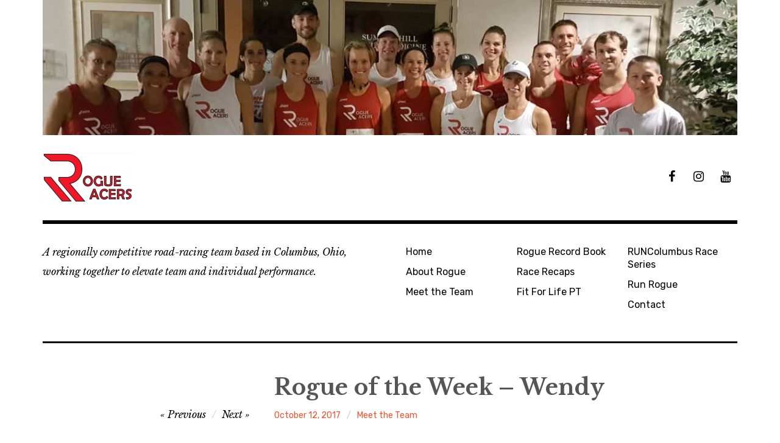

--- FILE ---
content_type: text/html; charset=UTF-8
request_url: https://runrogueracers.com/2017/10/rogue-of-the-week-wendy/
body_size: 15092
content:
<!DOCTYPE html>
<html class="no-js" lang="en-US">
<head>
<meta charset="UTF-8">
<meta name="viewport" content="width=device-width, initial-scale=1">
<link rel="profile" href="http://gmpg.org/xfn/11">
<link rel="pingback" href="https://runrogueracers.com/xmlrpc.php">
<title>Rogue of the Week &#8211; Wendy</title>
<meta name='robots' content='max-image-preview:large' />
	<style>img:is([sizes="auto" i], [sizes^="auto," i]) { contain-intrinsic-size: 3000px 1500px }</style>
	<script>document.documentElement.className = document.documentElement.className.replace("no-js","js");</script>
<link rel='dns-prefetch' href='//secure.gravatar.com' />
<link rel='dns-prefetch' href='//stats.wp.com' />
<link rel='dns-prefetch' href='//fonts.googleapis.com' />
<link rel='dns-prefetch' href='//v0.wordpress.com' />
<link rel='dns-prefetch' href='//jetpack.wordpress.com' />
<link rel='dns-prefetch' href='//s0.wp.com' />
<link rel='dns-prefetch' href='//public-api.wordpress.com' />
<link rel='dns-prefetch' href='//0.gravatar.com' />
<link rel='dns-prefetch' href='//1.gravatar.com' />
<link rel='dns-prefetch' href='//2.gravatar.com' />
<link rel='dns-prefetch' href='//widgets.wp.com' />
<link rel="alternate" type="application/rss+xml" title=" &raquo; Feed" href="https://runrogueracers.com/feed/" />
<link rel="alternate" type="application/rss+xml" title=" &raquo; Comments Feed" href="https://runrogueracers.com/comments/feed/" />
<script type="text/javascript">
/* <![CDATA[ */
window._wpemojiSettings = {"baseUrl":"https:\/\/s.w.org\/images\/core\/emoji\/16.0.1\/72x72\/","ext":".png","svgUrl":"https:\/\/s.w.org\/images\/core\/emoji\/16.0.1\/svg\/","svgExt":".svg","source":{"concatemoji":"https:\/\/runrogueracers.com\/wp-includes\/js\/wp-emoji-release.min.js?ver=6.8.3"}};
/*! This file is auto-generated */
!function(s,n){var o,i,e;function c(e){try{var t={supportTests:e,timestamp:(new Date).valueOf()};sessionStorage.setItem(o,JSON.stringify(t))}catch(e){}}function p(e,t,n){e.clearRect(0,0,e.canvas.width,e.canvas.height),e.fillText(t,0,0);var t=new Uint32Array(e.getImageData(0,0,e.canvas.width,e.canvas.height).data),a=(e.clearRect(0,0,e.canvas.width,e.canvas.height),e.fillText(n,0,0),new Uint32Array(e.getImageData(0,0,e.canvas.width,e.canvas.height).data));return t.every(function(e,t){return e===a[t]})}function u(e,t){e.clearRect(0,0,e.canvas.width,e.canvas.height),e.fillText(t,0,0);for(var n=e.getImageData(16,16,1,1),a=0;a<n.data.length;a++)if(0!==n.data[a])return!1;return!0}function f(e,t,n,a){switch(t){case"flag":return n(e,"\ud83c\udff3\ufe0f\u200d\u26a7\ufe0f","\ud83c\udff3\ufe0f\u200b\u26a7\ufe0f")?!1:!n(e,"\ud83c\udde8\ud83c\uddf6","\ud83c\udde8\u200b\ud83c\uddf6")&&!n(e,"\ud83c\udff4\udb40\udc67\udb40\udc62\udb40\udc65\udb40\udc6e\udb40\udc67\udb40\udc7f","\ud83c\udff4\u200b\udb40\udc67\u200b\udb40\udc62\u200b\udb40\udc65\u200b\udb40\udc6e\u200b\udb40\udc67\u200b\udb40\udc7f");case"emoji":return!a(e,"\ud83e\udedf")}return!1}function g(e,t,n,a){var r="undefined"!=typeof WorkerGlobalScope&&self instanceof WorkerGlobalScope?new OffscreenCanvas(300,150):s.createElement("canvas"),o=r.getContext("2d",{willReadFrequently:!0}),i=(o.textBaseline="top",o.font="600 32px Arial",{});return e.forEach(function(e){i[e]=t(o,e,n,a)}),i}function t(e){var t=s.createElement("script");t.src=e,t.defer=!0,s.head.appendChild(t)}"undefined"!=typeof Promise&&(o="wpEmojiSettingsSupports",i=["flag","emoji"],n.supports={everything:!0,everythingExceptFlag:!0},e=new Promise(function(e){s.addEventListener("DOMContentLoaded",e,{once:!0})}),new Promise(function(t){var n=function(){try{var e=JSON.parse(sessionStorage.getItem(o));if("object"==typeof e&&"number"==typeof e.timestamp&&(new Date).valueOf()<e.timestamp+604800&&"object"==typeof e.supportTests)return e.supportTests}catch(e){}return null}();if(!n){if("undefined"!=typeof Worker&&"undefined"!=typeof OffscreenCanvas&&"undefined"!=typeof URL&&URL.createObjectURL&&"undefined"!=typeof Blob)try{var e="postMessage("+g.toString()+"("+[JSON.stringify(i),f.toString(),p.toString(),u.toString()].join(",")+"));",a=new Blob([e],{type:"text/javascript"}),r=new Worker(URL.createObjectURL(a),{name:"wpTestEmojiSupports"});return void(r.onmessage=function(e){c(n=e.data),r.terminate(),t(n)})}catch(e){}c(n=g(i,f,p,u))}t(n)}).then(function(e){for(var t in e)n.supports[t]=e[t],n.supports.everything=n.supports.everything&&n.supports[t],"flag"!==t&&(n.supports.everythingExceptFlag=n.supports.everythingExceptFlag&&n.supports[t]);n.supports.everythingExceptFlag=n.supports.everythingExceptFlag&&!n.supports.flag,n.DOMReady=!1,n.readyCallback=function(){n.DOMReady=!0}}).then(function(){return e}).then(function(){var e;n.supports.everything||(n.readyCallback(),(e=n.source||{}).concatemoji?t(e.concatemoji):e.wpemoji&&e.twemoji&&(t(e.twemoji),t(e.wpemoji)))}))}((window,document),window._wpemojiSettings);
/* ]]> */
</script>
<link rel='stylesheet' id='jetpack_related-posts-css' href='https://runrogueracers.com/wp-content/plugins/jetpack/modules/related-posts/related-posts.css?ver=20240116' type='text/css' media='all' />
<style id='wp-emoji-styles-inline-css' type='text/css'>

	img.wp-smiley, img.emoji {
		display: inline !important;
		border: none !important;
		box-shadow: none !important;
		height: 1em !important;
		width: 1em !important;
		margin: 0 0.07em !important;
		vertical-align: -0.1em !important;
		background: none !important;
		padding: 0 !important;
	}
</style>
<link rel='stylesheet' id='wp-block-library-css' href='https://runrogueracers.com/wp-includes/css/dist/block-library/style.min.css?ver=6.8.3' type='text/css' media='all' />
<style id='classic-theme-styles-inline-css' type='text/css'>
/*! This file is auto-generated */
.wp-block-button__link{color:#fff;background-color:#32373c;border-radius:9999px;box-shadow:none;text-decoration:none;padding:calc(.667em + 2px) calc(1.333em + 2px);font-size:1.125em}.wp-block-file__button{background:#32373c;color:#fff;text-decoration:none}
</style>
<link rel='stylesheet' id='mediaelement-css' href='https://runrogueracers.com/wp-includes/js/mediaelement/mediaelementplayer-legacy.min.css?ver=4.2.17' type='text/css' media='all' />
<link rel='stylesheet' id='wp-mediaelement-css' href='https://runrogueracers.com/wp-includes/js/mediaelement/wp-mediaelement.min.css?ver=6.8.3' type='text/css' media='all' />
<style id='jetpack-sharing-buttons-style-inline-css' type='text/css'>
.jetpack-sharing-buttons__services-list{display:flex;flex-direction:row;flex-wrap:wrap;gap:0;list-style-type:none;margin:5px;padding:0}.jetpack-sharing-buttons__services-list.has-small-icon-size{font-size:12px}.jetpack-sharing-buttons__services-list.has-normal-icon-size{font-size:16px}.jetpack-sharing-buttons__services-list.has-large-icon-size{font-size:24px}.jetpack-sharing-buttons__services-list.has-huge-icon-size{font-size:36px}@media print{.jetpack-sharing-buttons__services-list{display:none!important}}.editor-styles-wrapper .wp-block-jetpack-sharing-buttons{gap:0;padding-inline-start:0}ul.jetpack-sharing-buttons__services-list.has-background{padding:1.25em 2.375em}
</style>
<style id='global-styles-inline-css' type='text/css'>
:root{--wp--preset--aspect-ratio--square: 1;--wp--preset--aspect-ratio--4-3: 4/3;--wp--preset--aspect-ratio--3-4: 3/4;--wp--preset--aspect-ratio--3-2: 3/2;--wp--preset--aspect-ratio--2-3: 2/3;--wp--preset--aspect-ratio--16-9: 16/9;--wp--preset--aspect-ratio--9-16: 9/16;--wp--preset--color--black: #000000;--wp--preset--color--cyan-bluish-gray: #abb8c3;--wp--preset--color--white: #ffffff;--wp--preset--color--pale-pink: #f78da7;--wp--preset--color--vivid-red: #cf2e2e;--wp--preset--color--luminous-vivid-orange: #ff6900;--wp--preset--color--luminous-vivid-amber: #fcb900;--wp--preset--color--light-green-cyan: #7bdcb5;--wp--preset--color--vivid-green-cyan: #00d084;--wp--preset--color--pale-cyan-blue: #8ed1fc;--wp--preset--color--vivid-cyan-blue: #0693e3;--wp--preset--color--vivid-purple: #9b51e0;--wp--preset--gradient--vivid-cyan-blue-to-vivid-purple: linear-gradient(135deg,rgba(6,147,227,1) 0%,rgb(155,81,224) 100%);--wp--preset--gradient--light-green-cyan-to-vivid-green-cyan: linear-gradient(135deg,rgb(122,220,180) 0%,rgb(0,208,130) 100%);--wp--preset--gradient--luminous-vivid-amber-to-luminous-vivid-orange: linear-gradient(135deg,rgba(252,185,0,1) 0%,rgba(255,105,0,1) 100%);--wp--preset--gradient--luminous-vivid-orange-to-vivid-red: linear-gradient(135deg,rgba(255,105,0,1) 0%,rgb(207,46,46) 100%);--wp--preset--gradient--very-light-gray-to-cyan-bluish-gray: linear-gradient(135deg,rgb(238,238,238) 0%,rgb(169,184,195) 100%);--wp--preset--gradient--cool-to-warm-spectrum: linear-gradient(135deg,rgb(74,234,220) 0%,rgb(151,120,209) 20%,rgb(207,42,186) 40%,rgb(238,44,130) 60%,rgb(251,105,98) 80%,rgb(254,248,76) 100%);--wp--preset--gradient--blush-light-purple: linear-gradient(135deg,rgb(255,206,236) 0%,rgb(152,150,240) 100%);--wp--preset--gradient--blush-bordeaux: linear-gradient(135deg,rgb(254,205,165) 0%,rgb(254,45,45) 50%,rgb(107,0,62) 100%);--wp--preset--gradient--luminous-dusk: linear-gradient(135deg,rgb(255,203,112) 0%,rgb(199,81,192) 50%,rgb(65,88,208) 100%);--wp--preset--gradient--pale-ocean: linear-gradient(135deg,rgb(255,245,203) 0%,rgb(182,227,212) 50%,rgb(51,167,181) 100%);--wp--preset--gradient--electric-grass: linear-gradient(135deg,rgb(202,248,128) 0%,rgb(113,206,126) 100%);--wp--preset--gradient--midnight: linear-gradient(135deg,rgb(2,3,129) 0%,rgb(40,116,252) 100%);--wp--preset--font-size--small: 13px;--wp--preset--font-size--medium: 20px;--wp--preset--font-size--large: 36px;--wp--preset--font-size--x-large: 42px;--wp--preset--spacing--20: 0.44rem;--wp--preset--spacing--30: 0.67rem;--wp--preset--spacing--40: 1rem;--wp--preset--spacing--50: 1.5rem;--wp--preset--spacing--60: 2.25rem;--wp--preset--spacing--70: 3.38rem;--wp--preset--spacing--80: 5.06rem;--wp--preset--shadow--natural: 6px 6px 9px rgba(0, 0, 0, 0.2);--wp--preset--shadow--deep: 12px 12px 50px rgba(0, 0, 0, 0.4);--wp--preset--shadow--sharp: 6px 6px 0px rgba(0, 0, 0, 0.2);--wp--preset--shadow--outlined: 6px 6px 0px -3px rgba(255, 255, 255, 1), 6px 6px rgba(0, 0, 0, 1);--wp--preset--shadow--crisp: 6px 6px 0px rgba(0, 0, 0, 1);}:where(.is-layout-flex){gap: 0.5em;}:where(.is-layout-grid){gap: 0.5em;}body .is-layout-flex{display: flex;}.is-layout-flex{flex-wrap: wrap;align-items: center;}.is-layout-flex > :is(*, div){margin: 0;}body .is-layout-grid{display: grid;}.is-layout-grid > :is(*, div){margin: 0;}:where(.wp-block-columns.is-layout-flex){gap: 2em;}:where(.wp-block-columns.is-layout-grid){gap: 2em;}:where(.wp-block-post-template.is-layout-flex){gap: 1.25em;}:where(.wp-block-post-template.is-layout-grid){gap: 1.25em;}.has-black-color{color: var(--wp--preset--color--black) !important;}.has-cyan-bluish-gray-color{color: var(--wp--preset--color--cyan-bluish-gray) !important;}.has-white-color{color: var(--wp--preset--color--white) !important;}.has-pale-pink-color{color: var(--wp--preset--color--pale-pink) !important;}.has-vivid-red-color{color: var(--wp--preset--color--vivid-red) !important;}.has-luminous-vivid-orange-color{color: var(--wp--preset--color--luminous-vivid-orange) !important;}.has-luminous-vivid-amber-color{color: var(--wp--preset--color--luminous-vivid-amber) !important;}.has-light-green-cyan-color{color: var(--wp--preset--color--light-green-cyan) !important;}.has-vivid-green-cyan-color{color: var(--wp--preset--color--vivid-green-cyan) !important;}.has-pale-cyan-blue-color{color: var(--wp--preset--color--pale-cyan-blue) !important;}.has-vivid-cyan-blue-color{color: var(--wp--preset--color--vivid-cyan-blue) !important;}.has-vivid-purple-color{color: var(--wp--preset--color--vivid-purple) !important;}.has-black-background-color{background-color: var(--wp--preset--color--black) !important;}.has-cyan-bluish-gray-background-color{background-color: var(--wp--preset--color--cyan-bluish-gray) !important;}.has-white-background-color{background-color: var(--wp--preset--color--white) !important;}.has-pale-pink-background-color{background-color: var(--wp--preset--color--pale-pink) !important;}.has-vivid-red-background-color{background-color: var(--wp--preset--color--vivid-red) !important;}.has-luminous-vivid-orange-background-color{background-color: var(--wp--preset--color--luminous-vivid-orange) !important;}.has-luminous-vivid-amber-background-color{background-color: var(--wp--preset--color--luminous-vivid-amber) !important;}.has-light-green-cyan-background-color{background-color: var(--wp--preset--color--light-green-cyan) !important;}.has-vivid-green-cyan-background-color{background-color: var(--wp--preset--color--vivid-green-cyan) !important;}.has-pale-cyan-blue-background-color{background-color: var(--wp--preset--color--pale-cyan-blue) !important;}.has-vivid-cyan-blue-background-color{background-color: var(--wp--preset--color--vivid-cyan-blue) !important;}.has-vivid-purple-background-color{background-color: var(--wp--preset--color--vivid-purple) !important;}.has-black-border-color{border-color: var(--wp--preset--color--black) !important;}.has-cyan-bluish-gray-border-color{border-color: var(--wp--preset--color--cyan-bluish-gray) !important;}.has-white-border-color{border-color: var(--wp--preset--color--white) !important;}.has-pale-pink-border-color{border-color: var(--wp--preset--color--pale-pink) !important;}.has-vivid-red-border-color{border-color: var(--wp--preset--color--vivid-red) !important;}.has-luminous-vivid-orange-border-color{border-color: var(--wp--preset--color--luminous-vivid-orange) !important;}.has-luminous-vivid-amber-border-color{border-color: var(--wp--preset--color--luminous-vivid-amber) !important;}.has-light-green-cyan-border-color{border-color: var(--wp--preset--color--light-green-cyan) !important;}.has-vivid-green-cyan-border-color{border-color: var(--wp--preset--color--vivid-green-cyan) !important;}.has-pale-cyan-blue-border-color{border-color: var(--wp--preset--color--pale-cyan-blue) !important;}.has-vivid-cyan-blue-border-color{border-color: var(--wp--preset--color--vivid-cyan-blue) !important;}.has-vivid-purple-border-color{border-color: var(--wp--preset--color--vivid-purple) !important;}.has-vivid-cyan-blue-to-vivid-purple-gradient-background{background: var(--wp--preset--gradient--vivid-cyan-blue-to-vivid-purple) !important;}.has-light-green-cyan-to-vivid-green-cyan-gradient-background{background: var(--wp--preset--gradient--light-green-cyan-to-vivid-green-cyan) !important;}.has-luminous-vivid-amber-to-luminous-vivid-orange-gradient-background{background: var(--wp--preset--gradient--luminous-vivid-amber-to-luminous-vivid-orange) !important;}.has-luminous-vivid-orange-to-vivid-red-gradient-background{background: var(--wp--preset--gradient--luminous-vivid-orange-to-vivid-red) !important;}.has-very-light-gray-to-cyan-bluish-gray-gradient-background{background: var(--wp--preset--gradient--very-light-gray-to-cyan-bluish-gray) !important;}.has-cool-to-warm-spectrum-gradient-background{background: var(--wp--preset--gradient--cool-to-warm-spectrum) !important;}.has-blush-light-purple-gradient-background{background: var(--wp--preset--gradient--blush-light-purple) !important;}.has-blush-bordeaux-gradient-background{background: var(--wp--preset--gradient--blush-bordeaux) !important;}.has-luminous-dusk-gradient-background{background: var(--wp--preset--gradient--luminous-dusk) !important;}.has-pale-ocean-gradient-background{background: var(--wp--preset--gradient--pale-ocean) !important;}.has-electric-grass-gradient-background{background: var(--wp--preset--gradient--electric-grass) !important;}.has-midnight-gradient-background{background: var(--wp--preset--gradient--midnight) !important;}.has-small-font-size{font-size: var(--wp--preset--font-size--small) !important;}.has-medium-font-size{font-size: var(--wp--preset--font-size--medium) !important;}.has-large-font-size{font-size: var(--wp--preset--font-size--large) !important;}.has-x-large-font-size{font-size: var(--wp--preset--font-size--x-large) !important;}
:where(.wp-block-post-template.is-layout-flex){gap: 1.25em;}:where(.wp-block-post-template.is-layout-grid){gap: 1.25em;}
:where(.wp-block-columns.is-layout-flex){gap: 2em;}:where(.wp-block-columns.is-layout-grid){gap: 2em;}
:root :where(.wp-block-pullquote){font-size: 1.5em;line-height: 1.6;}
</style>
<link rel='stylesheet' id='wp-components-css' href='https://runrogueracers.com/wp-includes/css/dist/components/style.min.css?ver=6.8.3' type='text/css' media='all' />
<link rel='stylesheet' id='godaddy-styles-css' href='https://runrogueracers.com/wp-content/mu-plugins/vendor/wpex/godaddy-launch/includes/Dependencies/GoDaddy/Styles/build/latest.css?ver=2.0.2' type='text/css' media='all' />
<link rel='stylesheet' id='rebalance-fonts-css' href='https://fonts.googleapis.com/css?family=Rubik%3A400%2C500%2C700%2C900%2C400italic%2C700italic%7CLibre+Baskerville%3A700%2C900%2C400italic&#038;subset=latin%2Clatin-ext' type='text/css' media='all' />
<link rel='stylesheet' id='font-awesome-css' href='https://runrogueracers.com/wp-content/themes/rebalance/font-awesome/font-awesome.css?ver=20151022' type='text/css' media='all' />
<link rel='stylesheet' id='rebalance-style-css' href='https://runrogueracers.com/wp-content/themes/rebalance/style.css?ver=6.8.3' type='text/css' media='all' />
<style id='rebalance-style-inline-css' type='text/css'>
.entry-tags, .entry-meta .author { clip: rect(1px, 1px, 1px, 1px); height: 1px; position: absolute; overflow: hidden; width: 1px; }
</style>
<link rel='stylesheet' id='jetpack_likes-css' href='https://runrogueracers.com/wp-content/plugins/jetpack/modules/likes/style.css?ver=15.4' type='text/css' media='all' />
<link rel='stylesheet' id='wpdevelop-bts-css' href='https://runrogueracers.com/wp-content/plugins/booking/vendors/_custom/bootstrap-css/css/bootstrap.css?ver=10.14.13' type='text/css' media='all' />
<link rel='stylesheet' id='wpdevelop-bts-theme-css' href='https://runrogueracers.com/wp-content/plugins/booking/vendors/_custom/bootstrap-css/css/bootstrap-theme.css?ver=10.14.13' type='text/css' media='all' />
<link rel='stylesheet' id='wpbc-tippy-popover-css' href='https://runrogueracers.com/wp-content/plugins/booking/vendors/_custom/tippy.js/themes/wpbc-tippy-popover.css?ver=10.14.13' type='text/css' media='all' />
<link rel='stylesheet' id='wpbc-tippy-times-css' href='https://runrogueracers.com/wp-content/plugins/booking/vendors/_custom/tippy.js/themes/wpbc-tippy-times.css?ver=10.14.13' type='text/css' media='all' />
<link rel='stylesheet' id='wpbc-material-design-icons-css' href='https://runrogueracers.com/wp-content/plugins/booking/vendors/_custom/material-design-icons/material-design-icons.css?ver=10.14.13' type='text/css' media='all' />
<link rel='stylesheet' id='wpbc-ui-both-css' href='https://runrogueracers.com/wp-content/plugins/booking/css/wpbc_ui_both.css?ver=10.14.13' type='text/css' media='all' />
<link rel='stylesheet' id='wpbc-time_picker-css' href='https://runrogueracers.com/wp-content/plugins/booking/css/wpbc_time-selector.css?ver=10.14.13' type='text/css' media='all' />
<link rel='stylesheet' id='wpbc-time_picker-skin-css' href='https://runrogueracers.com/wp-content/plugins/booking/css/time_picker_skins/grey.css?ver=10.14.13' type='text/css' media='all' />
<link rel='stylesheet' id='wpbc-client-pages-css' href='https://runrogueracers.com/wp-content/plugins/booking/css/client.css?ver=10.14.13' type='text/css' media='all' />
<link rel='stylesheet' id='wpbc-all-client-css' href='https://runrogueracers.com/wp-content/plugins/booking/_dist/all/_out/wpbc_all_client.css?ver=10.14.13' type='text/css' media='all' />
<link rel='stylesheet' id='wpbc-calendar-css' href='https://runrogueracers.com/wp-content/plugins/booking/css/calendar.css?ver=10.14.13' type='text/css' media='all' />
<link rel='stylesheet' id='wpbc-calendar-skin-css' href='https://runrogueracers.com/wp-content/plugins/booking/css/skins/traditional.css?ver=10.14.13' type='text/css' media='all' />
<link rel='stylesheet' id='wpbc-flex-timeline-css' href='https://runrogueracers.com/wp-content/plugins/booking/core/timeline/v2/_out/timeline_v2.1.css?ver=10.14.13' type='text/css' media='all' />
<link rel='stylesheet' id='sharedaddy-css' href='https://runrogueracers.com/wp-content/plugins/jetpack/modules/sharedaddy/sharing.css?ver=15.4' type='text/css' media='all' />
<link rel='stylesheet' id='social-logos-css' href='https://runrogueracers.com/wp-content/plugins/jetpack/_inc/social-logos/social-logos.min.css?ver=15.4' type='text/css' media='all' />
<script type="text/javascript" id="jetpack_related-posts-js-extra">
/* <![CDATA[ */
var related_posts_js_options = {"post_heading":"h4"};
/* ]]> */
</script>
<script type="text/javascript" src="https://runrogueracers.com/wp-content/plugins/jetpack/_inc/build/related-posts/related-posts.min.js?ver=20240116" id="jetpack_related-posts-js"></script>
<script data-cfasync="false" type="text/javascript" src="https://runrogueracers.com/wp-includes/js/jquery/jquery.min.js?ver=3.7.1" id="jquery-core-js"></script>
<script data-cfasync="false" type="text/javascript" src="https://runrogueracers.com/wp-includes/js/jquery/jquery-migrate.min.js?ver=3.4.1" id="jquery-migrate-js"></script>
<link rel="https://api.w.org/" href="https://runrogueracers.com/wp-json/" /><link rel="alternate" title="JSON" type="application/json" href="https://runrogueracers.com/wp-json/wp/v2/posts/1193" /><link rel="EditURI" type="application/rsd+xml" title="RSD" href="https://runrogueracers.com/xmlrpc.php?rsd" />
<meta name="generator" content="WordPress 6.8.3" />
<link rel="canonical" href="https://runrogueracers.com/2017/10/rogue-of-the-week-wendy/" />
<link rel='shortlink' href='https://wp.me/p8vDFr-jf' />
<link rel="alternate" title="oEmbed (JSON)" type="application/json+oembed" href="https://runrogueracers.com/wp-json/oembed/1.0/embed?url=https%3A%2F%2Frunrogueracers.com%2F2017%2F10%2Frogue-of-the-week-wendy%2F" />
<link rel="alternate" title="oEmbed (XML)" type="text/xml+oembed" href="https://runrogueracers.com/wp-json/oembed/1.0/embed?url=https%3A%2F%2Frunrogueracers.com%2F2017%2F10%2Frogue-of-the-week-wendy%2F&#038;format=xml" />
	<style>img#wpstats{display:none}</style>
		
<!-- Jetpack Open Graph Tags -->
<meta property="og:type" content="article" />
<meta property="og:title" content="Rogue of the Week &#8211; Wendy" />
<meta property="og:url" content="https://runrogueracers.com/2017/10/rogue-of-the-week-wendy/" />
<meta property="og:description" content="Wendy 1. Did/do you always find running enjoyable? I have always loved running! I started running with my mom when I was 12 years old and immediately thought it was the best drug ever! Not only did…" />
<meta property="article:published_time" content="2017-10-12T11:33:24+00:00" />
<meta property="article:modified_time" content="2017-10-12T11:33:24+00:00" />
<meta property="og:image" content="https://runrogueracers.com/wp-content/uploads/2017/10/B01B67CF-A199-455B-871C-A39E60B9D862.jpeg" />
<meta property="og:image:width" content="793" />
<meta property="og:image:height" content="1023" />
<meta property="og:image:alt" content="" />
<meta property="og:locale" content="en_US" />
<meta name="twitter:site" content="@runrogueracers" />
<meta name="twitter:text:title" content="Rogue of the Week &#8211; Wendy" />
<meta name="twitter:image" content="https://runrogueracers.com/wp-content/uploads/2017/10/B01B67CF-A199-455B-871C-A39E60B9D862.jpeg?w=640" />
<meta name="twitter:card" content="summary_large_image" />

<!-- End Jetpack Open Graph Tags -->
<link rel="icon" href="https://runrogueracers.com/wp-content/uploads/2017/02/cropped-rogue1-1-32x32.png" sizes="32x32" />
<link rel="icon" href="https://runrogueracers.com/wp-content/uploads/2017/02/cropped-rogue1-1-192x192.png" sizes="192x192" />
<link rel="apple-touch-icon" href="https://runrogueracers.com/wp-content/uploads/2017/02/cropped-rogue1-1-180x180.png" />
<meta name="msapplication-TileImage" content="https://runrogueracers.com/wp-content/uploads/2017/02/cropped-rogue1-1-270x270.png" />
</head>

<body class="wp-singular post-template-default single single-post postid-1193 single-format-standard wp-custom-logo wp-theme-rebalance has-custom-header tags-hidden author-hidden">
<div id="page" class="site">
	<a class="skip-link screen-reader-text" href="#content">Skip to content</a>

	<header id="masthead" class="site-header" role="banner">
		<div class="col-width header-wrap">
							<a href="https://runrogueracers.com/" class="site-header-image-link" title="" rel="home">
					<img src="https://runrogueracers.com/wp-content/uploads/2019/10/cropped-emerald.jpg" class="site-header-image" width="1140" height="222" alt="" />
				</a>
						<div class="site-heading">
				<div class="site-branding">
					<a href="https://runrogueracers.com/" class="custom-logo-link" rel="home"><img width="150" height="80" src="https://runrogueracers.com/wp-content/uploads/2017/02/cropped-cropped-rogue3-1.png" class="custom-logo" alt="" decoding="async" /></a>											<p class="site-title"><a href="https://runrogueracers.com/" rel="home"></a></p>
									</div><!-- .site-branding -->
								<nav class="social-navigation" role="navigation">
					<div class="social-menu-wrap"><ul id="menu-social-menu" class="social-menu"><li id="menu-item-200" class="menu-item menu-item-type-custom menu-item-object-custom menu-item-200"><a href="http://facebook.com/runrogueracers"><span>Follow me on Facebook</span></a></li>
<li id="menu-item-202" class="menu-item menu-item-type-custom menu-item-object-custom menu-item-202"><a href="http://instagram.com/rogueracers"><span>Follow me on Instagram</span></a></li>
<li id="menu-item-2145" class="menu-item menu-item-type-custom menu-item-object-custom menu-item-2145"><a href="https://www.youtube.com/channel/UCsToNtcwicwXWrbWMZDmYiQ"><span>Follow me on Youtube</span></a></li>
</ul></div>				</nav><!-- #social-navigation -->
							</div><!-- .site-heading -->
		</div>
		<div class="col-width sub-header-wrap">

							<p class="site-description">A regionally competitive road-racing team based in Columbus, Ohio, working together to elevate team and individual performance.</p>
			
						<nav id="site-navigation" class="main-navigation" role="navigation">
				<button class="menu-toggle" aria-controls="header-menu" aria-expanded="false" data-close-text="Close">Menu</button>
				<div class="menu-primary-container"><ul id="header-menu" class="menu"><li id="menu-item-376" class="menu-item menu-item-type-custom menu-item-object-custom menu-item-home menu-item-376"><a href="https://runrogueracers.com">Home</a></li>
<li id="menu-item-390" class="menu-item menu-item-type-post_type menu-item-object-page menu-item-390"><a href="https://runrogueracers.com/about-3/">About Rogue</a></li>
<li id="menu-item-4077" class="menu-item menu-item-type-post_type menu-item-object-page menu-item-4077"><a href="https://runrogueracers.com/meet-the-team-2/">Meet the Team</a></li>
<li id="menu-item-339" class="menu-item menu-item-type-custom menu-item-object-custom menu-item-339"><a href="https://runrogueracers.com/roguerecordbook">Rogue Record Book</a></li>
<li id="menu-item-386" class="menu-item menu-item-type-post_type menu-item-object-page menu-item-386"><a href="https://runrogueracers.com/race-recaps/">Race Recaps</a></li>
<li id="menu-item-1786" class="menu-item menu-item-type-post_type menu-item-object-page menu-item-1786"><a href="https://runrogueracers.com/fit-for-life-physical-therapy/">Fit For Life PT</a></li>
<li id="menu-item-11571" class="menu-item menu-item-type-post_type menu-item-object-page menu-item-11571"><a href="https://runrogueracers.com/runcolumbus-race-series/">RUNColumbus Race Series</a></li>
<li id="menu-item-382" class="menu-item menu-item-type-post_type menu-item-object-page menu-item-382"><a href="https://runrogueracers.com/run-rogue/">Run Rogue</a></li>
<li id="menu-item-204" class="menu-item menu-item-type-post_type menu-item-object-page menu-item-204"><a href="https://runrogueracers.com/contact/">Contact</a></li>
</ul></div>			</nav><!-- #site-navigation -->
			
		</div><!-- .col-width -->
	</header><!-- #masthead -->

	<div id="content" class="site-content clear">
		<div class="col-width">

	<div id="primary" class="content-area">
		<main id="main" class="site-main" role="main">

		
			
<article id="post-1193" class="post-1193 post type-post status-publish format-standard has-post-thumbnail hentry category-meet-the-team clear-fix  fallback-thumbnail">

	<header class="entry-header">
		<h1 class="entry-title">Rogue of the Week &#8211; Wendy</h1>
		<div class="entry-meta">
			<span class="author vcard"><a class="url fn n" href="https://runrogueracers.com/author/runrogueracers/">runrogueracers</a></span><span class="entry-tags-date"><a href="https://runrogueracers.com/2017/10/rogue-of-the-week-wendy/" rel="bookmark"><time class="entry-date published updated" datetime="2017-10-12T07:33:24-04:00">October 12, 2017</time></a></span><span class="entry-categories"><a href="https://runrogueracers.com/category/meet-the-team/" rel="tag">Meet the Team</a></span>		</div><!-- .entry-meta -->

		
	<nav class="navigation post-navigation" aria-label="Posts">
		<h2 class="screen-reader-text">Post navigation</h2>
		<div class="nav-links"><div class="nav-previous"><a href="https://runrogueracers.com/2017/10/rogue-of-the-week-tim/" rel="prev"><span class="meta-nav" aria-hidden="true">Previous</span></a></div><div class="nav-next"><a href="https://runrogueracers.com/2017/11/scariest-best-things-about-running-a-marathon/" rel="next"><span class="meta-nav" aria-hidden="true">Next</span></a></div></div>
	</nav>	</header><!-- .entry-header -->

		<div class="post-hero-image clear-fix">
		<figure class="entry-image">
			<img width="793" height="1023" src="https://runrogueracers.com/wp-content/uploads/2017/10/B01B67CF-A199-455B-871C-A39E60B9D862.jpeg" class="attachment-full size-full wp-post-image" alt="" decoding="async" srcset="https://runrogueracers.com/wp-content/uploads/2017/10/B01B67CF-A199-455B-871C-A39E60B9D862.jpeg 793w, https://runrogueracers.com/wp-content/uploads/2017/10/B01B67CF-A199-455B-871C-A39E60B9D862-233x300.jpeg 233w, https://runrogueracers.com/wp-content/uploads/2017/10/B01B67CF-A199-455B-871C-A39E60B9D862-768x991.jpeg 768w, https://runrogueracers.com/wp-content/uploads/2017/10/B01B67CF-A199-455B-871C-A39E60B9D862-720x929.jpeg 720w, https://runrogueracers.com/wp-content/uploads/2017/10/B01B67CF-A199-455B-871C-A39E60B9D862-560x722.jpeg 560w" sizes="(max-width: 793px) 100vw, 793px" />		</figure>
	</div><!-- .post-hero-image -->
	
	<div class="entry-content">
		<h3>Wendy</h3>
<p><b>1. Did/do you always find running enjoyable?</b> I have always loved running! I started running with my mom when I was 12 years old and immediately thought it was the best drug ever! Not only did I love it, I loved going long. When I was 13 years old I told my parents I was going out for a run and when they asked me how far I was going my response was &#8220;until I don&#8217;t feel good&#8221;. That was my first 16 miler!</p>
<p><b>2. What is your favorite distance?</b> Definitely the marathon! So far&#8230;&#8230; ultras are coming someday!</p>
<p><b>3. What do you struggle with most in running?</b> I struggle most with being patient. When you set lofty goals it is hard not to get caught up in the excitement of the goal and wanting too much too quickly. I tore my hamstring in early 2016 while trying to push too much too quickly.</p>
<p><b>4. Do you remember your first 5k, half marathon and/or marathon time?</b> I don&#8217;t remember my first 5K but I can&#8217;t say I remember many of my 5Ks. I have blocked them from my mind! My first half marathon was in college and I loved it! I don&#8217;t remember my time but remember how much fun I had. My first marathon  was the NYC Marathon in 1992. I started much much too fast and hit the wall at mile 16. I struggled the last 10 miles and finished in 3:53.</p>
<p><b>5. What is your advice for someone looking to improve speed and/or endurance?</b> Be patient!! Build up slowly and include a variety of long runs, tempo runs and intervals. And find a running group to train with to help keep you accountable and motivated.</p>
<p><b>6. What is your can&#8217;t live without running gear, besides shoes? </b>My Garmin is a necessity! I have to say that my most important running tool is very unique&#8230;&#8230;my mom!! If you have ever met my mom at a race you know why! She is a rockstar cheerleader! She has followed me to races all over the country and even followed me along the course in a marathon in the pouring rain! She will be the one at the Indy Monumental Marathon in her Rogue gear screaming for the entire team!</p>
<p><b>7. Ok shoes, do you rotate? If yes, how many in rotation &#8211; explain.</b> Unfortunately I don&#8217;t rotate my shoes. I&#8217;ve tried, I promise. I am completely in love with my Hoka Clifton 4s! I sometimes get a crazy idea to try a new shoe and end up wondering what I was thinking!</p>
<p><b>8. Do you have a mantra that you use when racing or training?</b> My main mantra with running and life in general is &#8220;if you think its gonna suck, it will&#8221;. Going into everything with a positive attitude helps not only your attitude but also helps the people around you! Another thing I say to myself during the marathon is to run bored the first 16 miles. Settle into a pace that seems fairly easy and then throw down the hammer and start racing at mile 16. Passing people and feeling good at the end of a marathon is the best!!</p>
<p><b>9. Do you ever feel unmotivated to train? If so, how do you overcome?</b> I sure do!! It&#8217;s especially difficult after a prolonged training cycle when the next race isn&#8217;t for months. I love the training process! Coming down from that isn&#8217;t fun. It&#8217;s important to me to do easier runs with friends during those times.</p>
<p><b>10. What is the best thing running has given you?</b> The best thing running has given me is friendships. Runners are the best! I have made countless friends all over the country through running.</p>
<p><i>If there is anyone  who loves to run long, it is Wendy. She has a genuine smile on her face 20 miles in and joy radiates from her, it’s truly something special to see. Her positive outlook is infectious and that’s a HUGE benefit to the team. Wendy is running Indy Monumental Marathon next month, but first, give her a cheer out on the Columbus Half Marathon course on Sunday!  </i></p>
<div class="sharedaddy sd-sharing-enabled"><div class="robots-nocontent sd-block sd-social sd-social-official sd-sharing"><h3 class="sd-title">Share this:</h3><div class="sd-content"><ul><li class="share-twitter"><a href="https://twitter.com/share" class="twitter-share-button" data-url="https://runrogueracers.com/2017/10/rogue-of-the-week-wendy/" data-text="Rogue of the Week - Wendy" data-via="runrogueracers" >Tweet</a></li><li class="share-facebook"><div class="fb-share-button" data-href="https://runrogueracers.com/2017/10/rogue-of-the-week-wendy/" data-layout="button_count"></div></li><li class="share-pinterest"><div class="pinterest_button"><a href="https://www.pinterest.com/pin/create/button/?url=https%3A%2F%2Frunrogueracers.com%2F2017%2F10%2Frogue-of-the-week-wendy%2F&#038;media=https%3A%2F%2Frunrogueracers.com%2Fwp-content%2Fuploads%2F2017%2F10%2FB01B67CF-A199-455B-871C-A39E60B9D862.jpeg&#038;description=Rogue%20of%20the%20Week%20-%20Wendy" data-pin-do="buttonPin" data-pin-config="beside"><img src="//assets.pinterest.com/images/pidgets/pinit_fg_en_rect_gray_20.png" /></a></div></li><li class="share-email"><a rel="nofollow noopener noreferrer"
				data-shared="sharing-email-1193"
				class="share-email sd-button"
				href="mailto:?subject=%5BShared%20Post%5D%20Rogue%20of%20the%20Week%20-%20Wendy&#038;body=https%3A%2F%2Frunrogueracers.com%2F2017%2F10%2Frogue-of-the-week-wendy%2F&#038;share=email"
				target="_blank"
				aria-labelledby="sharing-email-1193"
				data-email-share-error-title="Do you have email set up?" data-email-share-error-text="If you&#039;re having problems sharing via email, you might not have email set up for your browser. You may need to create a new email yourself." data-email-share-nonce="0ba247f96b" data-email-share-track-url="https://runrogueracers.com/2017/10/rogue-of-the-week-wendy/?share=email">
				<span id="sharing-email-1193" hidden>Click to email a link to a friend (Opens in new window)</span>
				<span>Email</span>
			</a></li><li class="share-end"></li></ul></div></div></div><div class='sharedaddy sd-block sd-like jetpack-likes-widget-wrapper jetpack-likes-widget-unloaded' id='like-post-wrapper-125751341-1193-6971abcb96236' data-src='https://widgets.wp.com/likes/?ver=15.4#blog_id=125751341&amp;post_id=1193&amp;origin=runrogueracers.com&amp;obj_id=125751341-1193-6971abcb96236' data-name='like-post-frame-125751341-1193-6971abcb96236' data-title='Like or Reblog'><h3 class="sd-title">Like this:</h3><div class='likes-widget-placeholder post-likes-widget-placeholder' style='height: 55px;'><span class='button'><span>Like</span></span> <span class="loading">Loading...</span></div><span class='sd-text-color'></span><a class='sd-link-color'></a></div>
<div id='jp-relatedposts' class='jp-relatedposts' >
	<h3 class="jp-relatedposts-headline"><em>Related</em></h3>
</div>			</div><!-- .entry-content -->

	<footer class="entry-footer">
		<div class="entry-meta">
					</div>
	</footer><!-- .entry-footer -->

</article><!-- #post-## -->


	<nav class="navigation post-navigation" aria-label="Posts">
		<h2 class="screen-reader-text">Post navigation</h2>
		<div class="nav-links"><div class="nav-previous"><a href="https://runrogueracers.com/2017/10/rogue-of-the-week-tim/" rel="prev"><span class="meta-nav" aria-hidden="true">Previous</span> <span class="meta-nav-title">Rogue of the Week &#8211; Tim</span></a></div><div class="nav-next"><a href="https://runrogueracers.com/2017/11/scariest-best-things-about-running-a-marathon/" rel="next"><span class="meta-nav" aria-hidden="true">Next</span> <span class="meta-nav-title">SCARIEST &#038; BEST Things About Running a Marathon</span> </a></div></div>
	</nav>		<div class="entry-author author-avatar-show">
						<div class="author-avatar">
				<img alt='' src='https://secure.gravatar.com/avatar/dbba619530904f35b0aa66fe7e62ebcff3b62888891e1e5a61ea1dfdd02bbb14?s=111&#038;d=mm&#038;r=g' srcset='https://secure.gravatar.com/avatar/dbba619530904f35b0aa66fe7e62ebcff3b62888891e1e5a61ea1dfdd02bbb14?s=222&#038;d=mm&#038;r=g 2x' class='avatar avatar-111 photo' height='111' width='111' loading='lazy' decoding='async'/>			</div><!-- .author-avatar -->
			
			<div class="author-heading">
				<h2 class="author-title">
					Published by <span class="author-name">runrogueracers</span>				</h2>
			</div><!-- .author-heading -->

			<p class="author-bio">
								<a class="author-link" href="https://runrogueracers.com/author/runrogueracers/" rel="author">
					View all posts by runrogueracers				</a>
			</p><!-- .author-bio -->
		</div><!-- .entry-auhtor -->
		
			
		
		</main><!-- #main -->
	</div><!-- #primary -->


<div id="secondary" class="widget-area" role="complementary">
	
		<aside id="recent-posts-2" class="widget widget_recent_entries">
		<h2 class="widget-title">Recent Posts</h2>
		<ul>
											<li>
					<a href="https://runrogueracers.com/2025/04/rogue-cliffs-first-boston-marathon/">Rogue Cliff&#8217;s first Boston Marathon</a>
									</li>
											<li>
					<a href="https://runrogueracers.com/2025/04/rogue-jessicas-first-boston-marathon/">Rogue Jessica&#8217;s first Boston Marathon</a>
									</li>
											<li>
					<a href="https://runrogueracers.com/2025/04/rogue-racer-ryans-10th-straight-boston-marathon/">Rogue Racer Ryan&#8217;s 10th Straight Boston Marathon</a>
									</li>
											<li>
					<a href="https://runrogueracers.com/2023/02/rogue-of-the-week-greg-2/">Rogue of the Week &#8211; Greg</a>
									</li>
											<li>
					<a href="https://runrogueracers.com/2023/02/rogue-of-the-week-sarah-2/">Rogue of the Week &#8211; Sarah</a>
									</li>
					</ul>

		</aside><aside id="archives-2" class="widget widget_archive"><h2 class="widget-title">Archives</h2>
			<ul>
					<li><a href='https://runrogueracers.com/2025/04/'>April 2025</a></li>
	<li><a href='https://runrogueracers.com/2023/02/'>February 2023</a></li>
	<li><a href='https://runrogueracers.com/2023/01/'>January 2023</a></li>
	<li><a href='https://runrogueracers.com/2022/11/'>November 2022</a></li>
	<li><a href='https://runrogueracers.com/2022/10/'>October 2022</a></li>
	<li><a href='https://runrogueracers.com/2022/09/'>September 2022</a></li>
	<li><a href='https://runrogueracers.com/2022/08/'>August 2022</a></li>
	<li><a href='https://runrogueracers.com/2022/07/'>July 2022</a></li>
	<li><a href='https://runrogueracers.com/2022/06/'>June 2022</a></li>
	<li><a href='https://runrogueracers.com/2022/04/'>April 2022</a></li>
	<li><a href='https://runrogueracers.com/2022/02/'>February 2022</a></li>
	<li><a href='https://runrogueracers.com/2021/09/'>September 2021</a></li>
	<li><a href='https://runrogueracers.com/2021/05/'>May 2021</a></li>
	<li><a href='https://runrogueracers.com/2020/12/'>December 2020</a></li>
	<li><a href='https://runrogueracers.com/2020/11/'>November 2020</a></li>
	<li><a href='https://runrogueracers.com/2020/04/'>April 2020</a></li>
	<li><a href='https://runrogueracers.com/2019/11/'>November 2019</a></li>
	<li><a href='https://runrogueracers.com/2019/10/'>October 2019</a></li>
	<li><a href='https://runrogueracers.com/2019/09/'>September 2019</a></li>
	<li><a href='https://runrogueracers.com/2019/05/'>May 2019</a></li>
	<li><a href='https://runrogueracers.com/2019/04/'>April 2019</a></li>
	<li><a href='https://runrogueracers.com/2019/03/'>March 2019</a></li>
	<li><a href='https://runrogueracers.com/2019/02/'>February 2019</a></li>
	<li><a href='https://runrogueracers.com/2019/01/'>January 2019</a></li>
	<li><a href='https://runrogueracers.com/2018/12/'>December 2018</a></li>
	<li><a href='https://runrogueracers.com/2018/11/'>November 2018</a></li>
	<li><a href='https://runrogueracers.com/2018/08/'>August 2018</a></li>
	<li><a href='https://runrogueracers.com/2017/11/'>November 2017</a></li>
	<li><a href='https://runrogueracers.com/2017/10/'>October 2017</a></li>
	<li><a href='https://runrogueracers.com/2017/09/'>September 2017</a></li>
	<li><a href='https://runrogueracers.com/2017/08/'>August 2017</a></li>
	<li><a href='https://runrogueracers.com/2017/07/'>July 2017</a></li>
	<li><a href='https://runrogueracers.com/2017/06/'>June 2017</a></li>
	<li><a href='https://runrogueracers.com/2017/05/'>May 2017</a></li>
	<li><a href='https://runrogueracers.com/2017/04/'>April 2017</a></li>
	<li><a href='https://runrogueracers.com/2017/03/'>March 2017</a></li>
	<li><a href='https://runrogueracers.com/2017/02/'>February 2017</a></li>
			</ul>

			</aside><aside id="meta-2" class="widget widget_meta"><h2 class="widget-title">Meta</h2>
		<ul>
						<li><a href="https://runrogueracers.com/wp-login.php">Log in</a></li>
			<li><a href="https://runrogueracers.com/feed/">Entries feed</a></li>
			<li><a href="https://runrogueracers.com/comments/feed/">Comments feed</a></li>

			<li><a href="https://wordpress.org/">WordPress.org</a></li>
		</ul>

		</aside><aside id="search-2" class="widget widget_search"><form role="search" method="get" class="search-form" action="https://runrogueracers.com/">
				<label>
					<span class="screen-reader-text">Search for:</span>
					<input type="search" class="search-field" placeholder="Search &hellip;" value="" name="s" />
				</label>
				<input type="submit" class="search-submit" value="Search" />
			</form></aside><aside id="widget_sp_image-3" class="widget widget_sp_image"><img width="240" height="300" class="attachment-medium alignleft" style="max-width: 100%;" srcset="https://runrogueracers.com/wp-content/uploads/2017/03/new_usatf_member_club_logo-240x300.jpg 240w, https://runrogueracers.com/wp-content/uploads/2017/03/new_usatf_member_club_logo-768x960.jpg 768w, https://runrogueracers.com/wp-content/uploads/2017/03/new_usatf_member_club_logo-819x1024.jpg 819w, https://runrogueracers.com/wp-content/uploads/2017/03/new_usatf_member_club_logo.jpg 1200w" sizes="(max-width: 240px) 100vw, 240px" src="https://runrogueracers.com/wp-content/uploads/2017/03/new_usatf_member_club_logo-240x300.jpg" /></aside></div><!-- #secondary -->

			<footer id="colophon" class="site-footer" role="contentinfo">
				<div class="site-info">
					<a href="https://wordpress.org/">Proudly powered by WordPress</a>
					<br>
					Theme: Rebalance by <a href="http://wordpress.com/themes/rebalance/" rel="designer">WordPress.com</a>.				</div><!-- .site-info -->
			</footer><!-- #colophon -->

		</div><!-- .col-width -->
	</div><!-- #content -->

</div><!-- #page -->

<script type="speculationrules">
{"prefetch":[{"source":"document","where":{"and":[{"href_matches":"\/*"},{"not":{"href_matches":["\/wp-*.php","\/wp-admin\/*","\/wp-content\/uploads\/*","\/wp-content\/*","\/wp-content\/plugins\/*","\/wp-content\/themes\/rebalance\/*","\/*\\?(.+)"]}},{"not":{"selector_matches":"a[rel~=\"nofollow\"]"}},{"not":{"selector_matches":".no-prefetch, .no-prefetch a"}}]},"eagerness":"conservative"}]}
</script>
	<div style="display:none">
			<div class="grofile-hash-map-d4b92e700d9a00450918e4535753c7be">
		</div>
		</div>
		
	<script type="text/javascript">
		window.WPCOM_sharing_counts = {"https://runrogueracers.com/2017/10/rogue-of-the-week-wendy/":1193};
	</script>
							<script>!function(d,s,id){var js,fjs=d.getElementsByTagName(s)[0],p=/^http:/.test(d.location)?'http':'https';if(!d.getElementById(id)){js=d.createElement(s);js.id=id;js.src=p+'://platform.twitter.com/widgets.js';fjs.parentNode.insertBefore(js,fjs);}}(document, 'script', 'twitter-wjs');</script>
						<div id="fb-root"></div>
			<script>(function(d, s, id) { var js, fjs = d.getElementsByTagName(s)[0]; if (d.getElementById(id)) return; js = d.createElement(s); js.id = id; js.src = 'https://connect.facebook.net/en_US/sdk.js#xfbml=1&amp;appId=249643311490&version=v2.3'; fjs.parentNode.insertBefore(js, fjs); }(document, 'script', 'facebook-jssdk'));</script>
			<script>
			document.body.addEventListener( 'is.post-load', function() {
				if ( 'undefined' !== typeof FB ) {
					FB.XFBML.parse();
				}
			} );
			</script>
								<script type="text/javascript">
				( function () {
					// Pinterest shared resources
					var s = document.createElement( 'script' );
					s.type = 'text/javascript';
					s.async = true;
					s.setAttribute( 'data-pin-hover', true );					s.src = window.location.protocol + '//assets.pinterest.com/js/pinit.js';
					var x = document.getElementsByTagName( 'script' )[ 0 ];
					x.parentNode.insertBefore(s, x);
					// if 'Pin it' button has 'counts' make container wider
					function init() {
						var shares = document.querySelectorAll( 'li.share-pinterest' );
						for ( var i = 0; i < shares.length; i++ ) {
							var share = shares[ i ];
							var countElement = share.querySelector( 'a span' );
							if (countElement) {
								var countComputedStyle = window.getComputedStyle(countElement);
								if ( countComputedStyle.display === 'block' ) {
									var countWidth = parseInt( countComputedStyle.width, 10 );
									share.style.marginRight = countWidth + 11 + 'px';
								}
							}
						}
					}

					if ( document.readyState !== 'complete' ) {
						document.addEventListener( 'load', init );
					} else {
						init();
					}
				} )();
			</script>
		<script type="text/javascript" id="jetpack-portfolio-theme-supports-js-after">
/* <![CDATA[ */
const jetpack_portfolio_theme_supports = false
/* ]]> */
</script>
<script type="text/javascript" src="https://runrogueracers.com/wp-content/themes/rebalance/js/columnlist.js?ver=20151120" id="columnlist-js"></script>
<script type="text/javascript" id="rebalance-navigation-js-extra">
/* <![CDATA[ */
var rebalanceScreenReaderText = {"expand":"expand child menu","collapse":"collapse child menu"};
/* ]]> */
</script>
<script type="text/javascript" src="https://runrogueracers.com/wp-content/themes/rebalance/js/navigation.js?ver=20151112" id="rebalance-navigation-js"></script>
<script type="text/javascript" src="https://runrogueracers.com/wp-includes/js/imagesloaded.min.js?ver=5.0.0" id="imagesloaded-js"></script>
<script type="text/javascript" src="https://runrogueracers.com/wp-includes/js/masonry.min.js?ver=4.2.2" id="masonry-js"></script>
<script type="text/javascript" id="rebalance-theme-scripts-js-extra">
/* <![CDATA[ */
var Rebalance = {"is_rtl":"0"};
/* ]]> */
</script>
<script type="text/javascript" src="https://runrogueracers.com/wp-content/themes/rebalance/js/scripts.js?ver=20151130" id="rebalance-theme-scripts-js"></script>
<script type="text/javascript" src="https://runrogueracers.com/wp-content/themes/rebalance/js/skip-link-focus-fix.js?ver=20151112" id="rebalance-skip-link-focus-fix-js"></script>
<script type="text/javascript" src="https://secure.gravatar.com/js/gprofiles.js?ver=202604" id="grofiles-cards-js"></script>
<script type="text/javascript" id="wpgroho-js-extra">
/* <![CDATA[ */
var WPGroHo = {"my_hash":""};
/* ]]> */
</script>
<script type="text/javascript" src="https://runrogueracers.com/wp-content/plugins/jetpack/modules/wpgroho.js?ver=15.4" id="wpgroho-js"></script>
<script type="text/javascript" id="jetpack-stats-js-before">
/* <![CDATA[ */
_stq = window._stq || [];
_stq.push([ "view", {"v":"ext","blog":"125751341","post":"1193","tz":"-5","srv":"runrogueracers.com","j":"1:15.4"} ]);
_stq.push([ "clickTrackerInit", "125751341", "1193" ]);
/* ]]> */
</script>
<script type="text/javascript" src="https://stats.wp.com/e-202604.js" id="jetpack-stats-js" defer="defer" data-wp-strategy="defer"></script>
<script type="text/javascript" src="https://runrogueracers.com/wp-includes/js/underscore.min.js?ver=1.13.7" id="underscore-js"></script>
<script type="text/javascript" id="wp-util-js-extra">
/* <![CDATA[ */
var _wpUtilSettings = {"ajax":{"url":"\/wp-admin\/admin-ajax.php"}};
/* ]]> */
</script>
<script type="text/javascript" src="https://runrogueracers.com/wp-includes/js/wp-util.min.js?ver=6.8.3" id="wp-util-js"></script>
<script data-cfasync="false" type="text/javascript" id="wpbc_all-js-before">
/* <![CDATA[ */
var wpbc_url_ajax = "https:\/\/runrogueracers.com\/wp-admin\/admin-ajax.php";window.wpbc_url_ajax = wpbc_url_ajax;
/* ]]> */
</script>
<script type="text/javascript" src="https://runrogueracers.com/wp-content/plugins/booking/_dist/all/_out/wpbc_all.js?ver=10.14.13" id="wpbc_all-js"></script>
<script type="text/javascript" id="wpbc_all-js-after">
/* <![CDATA[ */
(function(){
"use strict";
function wpbc_init__head(){_wpbc.set_other_param( 'locale_active', 'en_US' ); _wpbc.set_other_param('time_gmt_arr', [2026,1,22,4,47] ); _wpbc.set_other_param('time_local_arr', [2026,1,21,23,47] ); _wpbc.set_other_param( 'today_arr', [2026,1,21,23,47] ); _wpbc.set_other_param( 'availability__unavailable_from_today', '0' ); _wpbc.set_other_param( 'url_plugin', 'https://runrogueracers.com/wp-content/plugins/booking' ); _wpbc.set_other_param( 'this_page_booking_hash', ''  ); _wpbc.set_other_param( 'calendars__on_this_page', [] ); _wpbc.set_other_param( 'calendars__first_day', '1' ); _wpbc.set_other_param( 'calendars__max_monthes_in_calendar', '1y' ); _wpbc.set_other_param( 'availability__week_days_unavailable', [999] ); _wpbc.set_other_param( 'calendars__days_select_mode', 'single' ); _wpbc.set_other_param( 'calendars__fixed__days_num', 0 ); _wpbc.set_other_param( 'calendars__fixed__week_days__start',   [] ); _wpbc.set_other_param( 'calendars__dynamic__days_min', 0 ); _wpbc.set_other_param( 'calendars__dynamic__days_max', 0 ); _wpbc.set_other_param( 'calendars__dynamic__days_specific',    [] ); _wpbc.set_other_param( 'calendars__dynamic__week_days__start', [] ); _wpbc.set_other_param( 'calendars__days_selection__middle_days_opacity', '0.75' ); _wpbc.set_other_param( 'is_enabled_booking_recurrent_time',  true ); _wpbc.set_other_param( 'is_allow_several_months_on_mobile',  false ); _wpbc.set_other_param( 'is_enabled_change_over',  false ); _wpbc.set_other_param( 'is_enabled_booking_timeslot_picker',  true ); _wpbc.set_other_param( 'update', '10.14.13' ); _wpbc.set_other_param( 'version', 'free' ); _wpbc.set_message( 'message_dates_times_unavailable', "These dates and times in this calendar are already booked or unavailable." ); _wpbc.set_message( 'message_choose_alternative_dates', "Please choose alternative date(s), times, or adjust the number of slots booked." ); _wpbc.set_message( 'message_cannot_save_in_one_resource', "It is not possible to store this sequence of the dates into the one same resource." ); _wpbc.set_message( 'message_check_required', "This field is required" ); _wpbc.set_message( 'message_check_required_for_check_box', "This checkbox must be checked" ); _wpbc.set_message( 'message_check_required_for_radio_box', "At least one option must be selected" ); _wpbc.set_message( 'message_check_email', "Incorrect email address" ); _wpbc.set_message( 'message_check_same_email', "Your emails do not match" ); _wpbc.set_message( 'message_check_no_selected_dates', "Please, select booking date(s) at Calendar." ); _wpbc.set_message( 'message_processing', "Processing" ); _wpbc.set_message( 'message_deleting', "Deleting" ); _wpbc.set_message( 'message_updating', "Updating" ); _wpbc.set_message( 'message_saving', "Saving" ); _wpbc.set_message( 'message_error_check_in_out_time', "Error! Please reset your check-in\/check-out dates above." ); _wpbc.set_message( 'message_error_start_time', "Start Time is invalid. The date or time may be booked, or already in the past! Please choose another date or time." ); _wpbc.set_message( 'message_error_end_time', "End Time is invalid. The date or time may be booked, or already in the past. The End Time may also be earlier that the start time, if only 1 day was selected! Please choose another date or time." ); _wpbc.set_message( 'message_error_range_time', "The time(s) may be booked, or already in the past!" ); _wpbc.set_message( 'message_error_duration_time', "The time(s) may be booked, or already in the past!" ); console.log( '== WPBC VARS 10.14.13 [free] LOADED ==' );}
(function(){
  if (window.__wpbc_boot_done__ === true) return;
  var started = false;
  function run_once(){
    if (started || window.__wpbc_boot_done__ === true) return true;
    started = true;
    try { wpbc_init__head(); window.__wpbc_boot_done__ = true; }
    catch(e){ started = false; try{console.error("WPBC init failed:", e);}catch(_){} }
    return (window.__wpbc_boot_done__ === true);
  }
  function is_ready(){ return !!(window._wpbc && typeof window._wpbc.set_other_param === "function"); }
  if ( is_ready() && run_once() ) return;
  var waited = 0, max_ms = 10000, step = 50;
  var timer = setInterval(function(){
    if ( is_ready() && run_once() ) { clearInterval(timer); return; }
    waited += step;
    if ( waited >= max_ms ) {
      clearInterval(timer);
      // Switch to slow polling (1s) so we still init even without user interaction later.
      var slow = setInterval(function(){ if ( is_ready() && run_once() ) clearInterval(slow); }, 1000);
      try{console.warn("WPBC: _wpbc not detected within " + max_ms + "ms; using slow polling.");}catch(_){}
    }
  }, step);
  var evs = ["wpbc-ready","wpbc:ready","wpbc_ready","wpbcReady"];
  evs.forEach(function(name){
    document.addEventListener(name, function onready(){ if (is_ready() && run_once()) document.removeEventListener(name, onready); });
  });
  if (document.readyState === "loading") {
    document.addEventListener("DOMContentLoaded", function(){ if (is_ready()) run_once(); }, { once:true });
  }
  window.addEventListener("load", function(){ if (is_ready()) run_once(); }, { once:true });
  window.addEventListener("pageshow", function(){ if (is_ready()) run_once(); }, { once:true });
  document.addEventListener("visibilitychange", function(){ if (!document.hidden && is_ready()) run_once(); });
  var ui = ["click","mousemove","touchstart","keydown","scroll"];
  var ui_bailed = false;
  function on_ui(){ if (ui_bailed) return; if (is_ready() && run_once()){ ui_bailed = true; ui.forEach(function(t){ document.removeEventListener(t, on_ui, true); }); } }
  ui.forEach(function(t){ document.addEventListener(t, on_ui, true); });
})();
})();
/* ]]> */
</script>
<script data-cfasync="false" type="text/javascript" src="https://runrogueracers.com/wp-content/plugins/booking/vendors/_custom/popper/popper.js?ver=10.14.13" id="wpbc-popper-js"></script>
<script data-cfasync="false" type="text/javascript" src="https://runrogueracers.com/wp-content/plugins/booking/vendors/_custom/tippy.js/dist/tippy-bundle.umd.js?ver=10.14.13" id="wpbc-tipcy-js"></script>
<script data-cfasync="false" type="text/javascript" src="https://runrogueracers.com/wp-content/plugins/booking/js/datepick/jquery.datepick.wpbc.9.0.js?ver=10.14.13" id="wpbc-datepick-js"></script>
<script data-cfasync="false" type="text/javascript" src="https://runrogueracers.com/wp-content/plugins/booking/js/client.js?ver=10.14.13" id="wpbc-main-client-js"></script>
<script data-cfasync="false" type="text/javascript" src="https://runrogueracers.com/wp-content/plugins/booking/includes/_capacity/_out/create_booking.js?ver=10.14.13" id="wpbc_capacity-js"></script>
<script data-cfasync="false" type="text/javascript" src="https://runrogueracers.com/wp-content/plugins/booking/js/wpbc_times.js?ver=10.14.13" id="wpbc-times-js"></script>
<script data-cfasync="false" type="text/javascript" src="https://runrogueracers.com/wp-content/plugins/booking/js/wpbc_time-selector.js?ver=10.14.13" id="wpbc-time-selector-js"></script>
<script data-cfasync="false" type="text/javascript" src="https://runrogueracers.com/wp-content/plugins/booking/vendors/imask/dist/imask.js?ver=10.14.13" id="wpbc-imask-js"></script>
<script data-cfasync="false" type="text/javascript" src="https://runrogueracers.com/wp-content/plugins/booking/core/timeline/v2/_out/timeline_v2.js?ver=10.14.13" id="wpbc-timeline-flex-js"></script>
<script type="text/javascript" src="https://runrogueracers.com/wp-content/plugins/jetpack/_inc/build/likes/queuehandler.min.js?ver=15.4" id="jetpack_likes_queuehandler-js"></script>
<script type="text/javascript" id="sharing-js-js-extra">
/* <![CDATA[ */
var sharing_js_options = {"lang":"en","counts":"1","is_stats_active":"1"};
/* ]]> */
</script>
<script type="text/javascript" src="https://runrogueracers.com/wp-content/plugins/jetpack/_inc/build/sharedaddy/sharing.min.js?ver=15.4" id="sharing-js-js"></script>
<script type="text/javascript" id="sharing-js-js-after">
/* <![CDATA[ */
var windowOpen;
			( function () {
				function matches( el, sel ) {
					return !! (
						el.matches && el.matches( sel ) ||
						el.msMatchesSelector && el.msMatchesSelector( sel )
					);
				}

				document.body.addEventListener( 'click', function ( event ) {
					if ( ! event.target ) {
						return;
					}

					var el;
					if ( matches( event.target, 'a.share-facebook' ) ) {
						el = event.target;
					} else if ( event.target.parentNode && matches( event.target.parentNode, 'a.share-facebook' ) ) {
						el = event.target.parentNode;
					}

					if ( el ) {
						event.preventDefault();

						// If there's another sharing window open, close it.
						if ( typeof windowOpen !== 'undefined' ) {
							windowOpen.close();
						}
						windowOpen = window.open( el.getAttribute( 'href' ), 'wpcomfacebook', 'menubar=1,resizable=1,width=600,height=400' );
						return false;
					}
				} );
			} )();
/* ]]> */
</script>
	<iframe src='https://widgets.wp.com/likes/master.html?ver=20260122#ver=20260122' scrolling='no' id='likes-master' name='likes-master' style='display:none;'></iframe>
	<div id='likes-other-gravatars' role="dialog" aria-hidden="true" tabindex="-1"><div class="likes-text"><span>%d</span></div><ul class="wpl-avatars sd-like-gravatars"></ul></div>
	
</body>
</html>